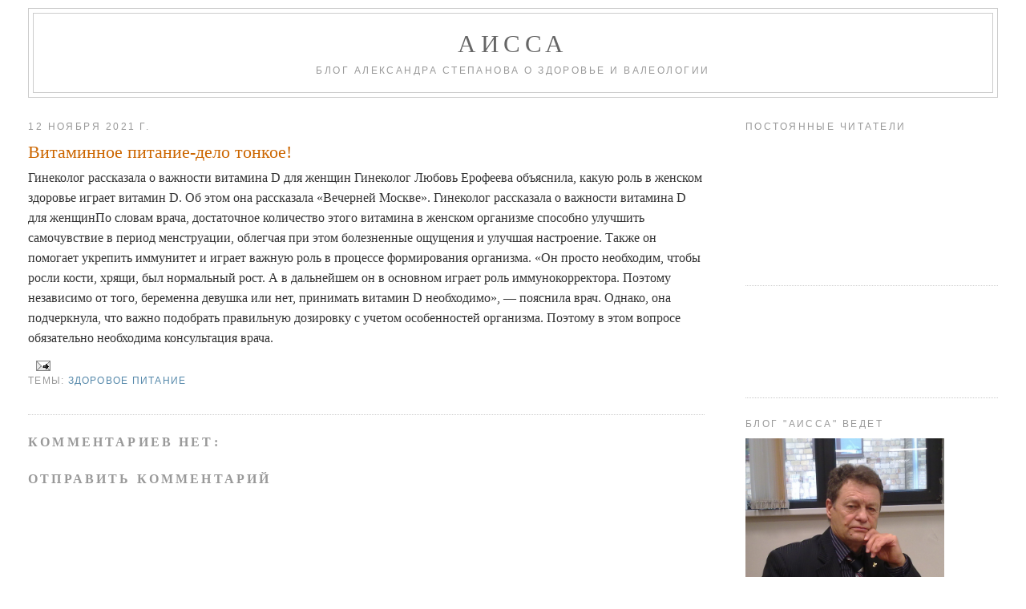

--- FILE ---
content_type: text/html; charset=UTF-8
request_url: https://www.aissa.ru/2021/11/blog-post_83.html
body_size: 12327
content:
<!DOCTYPE html>
<html dir='ltr' xmlns='http://www.w3.org/1999/xhtml' xmlns:b='http://www.google.com/2005/gml/b' xmlns:data='http://www.google.com/2005/gml/data' xmlns:expr='http://www.google.com/2005/gml/expr'>
<head>
<link href='https://www.blogger.com/static/v1/widgets/2944754296-widget_css_bundle.css' rel='stylesheet' type='text/css'/>
<meta content='6845d898d2077131' name='yandex-verification'/>
<meta content='r5-hNIDkhxICbhGxTsMtv42NsJVrYfmQhstQSQviT4Q' name='google-site-verification'/>
<meta content='text/html; charset=UTF-8' http-equiv='Content-Type'/>
<meta content='blogger' name='generator'/>
<link href="https://www.aissa.ru/favicon.ico" rel='icon' type='image/x-icon' />
<link href="https://www.aissa.ru/2021/11/blog-post_83.html" rel='canonical' />
<link rel="alternate" type="application/atom+xml" title="АИССА - Atom" href="https://www.aissa.ru/feeds/posts/default" />
<link rel="alternate" type="application/rss+xml" title="АИССА - RSS" href="https://www.aissa.ru/feeds/posts/default?alt=rss" />
<link rel="service.post" type="application/atom+xml" title="АИССА - Atom" href="https://www.blogger.com/feeds/5591487286447414842/posts/default" />

<link rel="alternate" type="application/atom+xml" title="АИССА - Atom" href="https://www.aissa.ru/feeds/1470517896758493743/comments/default" />
<!--Can't find substitution for tag [blog.ieCssRetrofitLinks]-->
<meta content='http://www.aissa.ru/2021/11/blog-post_83.html' property='og:url'/>
<meta content='Витаминное питание-дело тонкое!' property='og:title'/>
<meta content='Гинеколог рассказала о важности витамина D для женщин Гинеколог Любовь Ерофеева объяснила, какую роль в женском здоровье играет витамин D. О...' property='og:description'/>
<title>АИССА: Витаминное питание-дело тонкое!</title>
<style id='page-skin-1' type='text/css'><!--
/*
-----------------------------------------------
Blogger Template Style
Name:     Minima Stretch
Designer: Douglas Bowman / Darren Delaye
URL:      www.stopdesign.com
Date:     26 Feb 2004
----------------------------------------------- */
/* Variable definitions
====================
<Variable name="bgcolor" description="Page Background Color"
type="color" default="#fff">
<Variable name="textcolor" description="Text Color"
type="color" default="#333">
<Variable name="linkcolor" description="Link Color"
type="color" default="#58a">
<Variable name="pagetitlecolor" description="Blog Title Color"
type="color" default="#666">
<Variable name="descriptioncolor" description="Blog Description Color"
type="color" default="#999">
<Variable name="titlecolor" description="Post Title Color"
type="color" default="#c60">
<Variable name="bordercolor" description="Border Color"
type="color" default="#ccc">
<Variable name="sidebarcolor" description="Sidebar Title Color"
type="color" default="#999">
<Variable name="sidebartextcolor" description="Sidebar Text Color"
type="color" default="#666">
<Variable name="visitedlinkcolor" description="Visited Link Color"
type="color" default="#999">
<Variable name="bodyfont" description="Text Font"
type="font" default="normal normal 100% Georgia, Serif">
<Variable name="headerfont" description="Sidebar Title Font"
type="font"
default="normal normal 78% 'Trebuchet MS',Trebuchet,Arial,Verdana,Sans-serif">
<Variable name="pagetitlefont" description="Blog Title Font"
type="font"
default="normal normal 200% Georgia, Serif">
<Variable name="descriptionfont" description="Blog Description Font"
type="font"
default="normal normal 78% 'Trebuchet MS', Trebuchet, Arial, Verdana, Sans-serif">
<Variable name="postfooterfont" description="Post Footer Font"
type="font"
default="normal normal 78% 'Trebuchet MS', Trebuchet, Arial, Verdana, Sans-serif">
<Variable name="startSide" description="Start side in blog language"
type="automatic" default="left">
<Variable name="endSide" description="End side in blog language"
type="automatic" default="right">
*/
/* Use this with templates/template-twocol.html */
#navbar {
display: none;
}
.feed-links {
display: none;
}
body {
background:#ffffff;
margin:0;
color:#333333;
font:x-small Georgia Serif;
font-size/* */:/**/small;
font-size: /**/small;
text-align: center;
}
a:link {
color:#5588aa;
text-decoration:none;
}
a:visited {
color:#999999;
text-decoration:none;
}
a:hover {
color:#cc6600;
text-decoration:underline;
}
a img {
border-width:0;
}
/* Header
-----------------------------------------------
*/
#header-wrapper {
margin:0 2% 10px;
border:1px solid #cccccc;
}
#header {
margin: 5px;
border: 1px solid #cccccc;
text-align: center;
color:#666666;
}
#header-inner {
background-position: center;
margin-left: auto;
margin-right: auto;
}
#header h1 {
margin:5px 5px 0;
padding:15px 20px .25em;
line-height:1.2em;
text-transform:uppercase;
letter-spacing:.2em;
font: normal normal 200% Georgia, Serif;
}
#header a {
color:#666666;
text-decoration:none;
}
#header a:hover {
color:#666666;
}
#header .description {
margin:0 5px 5px;
padding:0 20px 15px;
text-transform:uppercase;
letter-spacing:.2em;
line-height: 1.4em;
font: normal normal 78% 'Trebuchet MS', Trebuchet, Arial, Verdana, Sans-serif;
color: #999999;
}
#header img {
margin-left: auto;
margin-right: auto;
}
/* Outer-Wrapper
----------------------------------------------- */
#outer-wrapper {
margin:0;
padding:10px;
text-align:left;
font: normal normal 121% Georgia, Times, serif;
}
#main-wrapper {
margin-left: 2%;
width: 67%;
float: left;
display: inline;       /* fix for doubling margin in IE */
word-wrap: break-word; /* fix for long text breaking sidebar float in IE */
overflow: hidden;      /* fix for long non-text content breaking IE sidebar float */
}
#sidebar-wrapper {
margin-right: 2%;
width: 25%;
float: right;
display: inline;       /* fix for doubling margin in IE */
word-wrap: break-word; /* fix for long text breaking sidebar float in IE */
overflow: hidden;      /* fix for long non-text content breaking IE sidebar float */
}
/* Headings
----------------------------------------------- */
h2 {
margin:1.5em 0 .75em;
font:normal normal 78% 'Trebuchet MS',Trebuchet,Arial,Verdana,Sans-serif;
line-height: 1.4em;
text-transform:uppercase;
letter-spacing:.2em;
color:#999999;
}
/* Posts
-----------------------------------------------
*/
h2.date-header {
margin:1.5em 0 .5em;
}
.post {
margin:.5em 0 1.5em;
border-bottom:1px dotted #cccccc;
padding-bottom:1.5em;
}
.post h3 {
margin:.25em 0 0;
padding:0 0 4px;
font-size:140%;
font-weight:normal;
line-height:1.4em;
color:#cc6600;
}
.post h3 a, .post h3 a:visited, .post h3 strong {
display:block;
text-decoration:none;
color:#cc6600;
font-weight:normal;
}
.post h3 strong, .post h3 a:hover {
color:#333333;
}
.post-body {
margin:0 0 .75em;
line-height:1.6em;
}
.post-body blockquote {
line-height:1.3em;
}
.post-footer {
margin: .75em 0;
color:#999999;
text-transform:uppercase;
letter-spacing:.1em;
font: normal normal 78% 'Trebuchet MS', Trebuchet, Arial, Verdana, Sans-serif;
line-height: 1.4em;
}
.comment-link {
margin-left:.6em;
}
.post img {
padding:4px;
border:1px solid #cccccc;
}
.post blockquote {
margin:1em 20px;
}
.post blockquote p {
margin:.75em 0;
}
/* Comments
----------------------------------------------- */
#comments h4 {
margin:1em 0;
font-weight: bold;
line-height: 1.4em;
text-transform:uppercase;
letter-spacing:.2em;
color: #999999;
}
#comments-block {
margin:1em 0 1.5em;
line-height:1.6em;
}
#comments-block .comment-author {
margin:.5em 0;
}
#comments-block .comment-body {
margin:.25em 0 0;
}
#comments-block .comment-footer {
margin:-.25em 0 2em;
line-height: 1.4em;
text-transform:uppercase;
letter-spacing:.1em;
}
#comments-block .comment-body p {
margin:0 0 .75em;
}
.deleted-comment {
font-style:italic;
color:gray;
}
.feed-links {
clear: both;
line-height: 2.5em;
}
#blog-pager-newer-link {
float: left;
}
#blog-pager-older-link {
float: right;
}
#blog-pager {
text-align: center;
}
/* Sidebar Content
----------------------------------------------- */
.sidebar {
color: #666666;
line-height: 1.5em;
}
.sidebar ul {
list-style:none;
margin:0 0 0;
padding:0 0 0;
}
.sidebar li {
margin:0;
padding-top:0;
padding-right:0;
padding-bottom:.25em;
padding-left:15px;
text-indent:-15px;
line-height:1.5em;
}
.sidebar .widget, .main .widget {
border-bottom:1px dotted #cccccc;
margin:0 0 1.5em;
padding:0 0 1.5em;
}
.main .Blog {
border-bottom-width: 0;
}
/* Profile
----------------------------------------------- */
.profile-img {
float: left;
margin-top: 0;
margin-right: 5px;
margin-bottom: 5px;
margin-left: 0;
padding: 4px;
border: 1px solid #cccccc;
}
.profile-data {
margin:0;
text-transform:uppercase;
letter-spacing:.1em;
font: normal normal 78% 'Trebuchet MS', Trebuchet, Arial, Verdana, Sans-serif;
color: #999999;
font-weight: bold;
line-height: 1.6em;
}
.profile-datablock {
margin:.5em 0 .5em;
}
.profile-textblock {
margin: 0.5em 0;
line-height: 1.6em;
}
.profile-link {
font: normal normal 78% 'Trebuchet MS', Trebuchet, Arial, Verdana, Sans-serif;
text-transform: uppercase;
letter-spacing: .1em;
}
/* Footer
----------------------------------------------- */
#footer {
width:660px;
clear:both;
margin:0 auto;
padding-top:15px;
line-height: 1.6em;
text-transform:uppercase;
letter-spacing:.1em;
text-align: center;
}
#footer a {
font-size: 11px;
text-transform: none;
font-family: arial;
}
--></style>
<link href='https://www.blogger.com/dyn-css/authorization.css?targetBlogID=5591487286447414842&amp;zx=f7d86488-4b4a-49ba-bb12-41b50c639c78' media='none' onload='if(media!=&#39;all&#39;)media=&#39;all&#39;' rel='stylesheet'/><noscript><link href='https://www.blogger.com/dyn-css/authorization.css?targetBlogID=5591487286447414842&amp;zx=f7d86488-4b4a-49ba-bb12-41b50c639c78' rel='stylesheet'/></noscript>
<meta name='google-adsense-platform-account' content='ca-host-pub-1556223355139109'/>
<meta name='google-adsense-platform-domain' content='blogspot.com'/>

</head>
<body>
<div class='navbar section' id='navbar'><div class='widget Navbar' data-version='1' id='Navbar1'><script type="text/javascript">
    function setAttributeOnload(object, attribute, val) {
      if(window.addEventListener) {
        window.addEventListener('load',
          function(){ object[attribute] = val; }, false);
      } else {
        window.attachEvent('onload', function(){ object[attribute] = val; });
      }
    }
  </script>
<div id="navbar-iframe-container"></div>
<script type="text/javascript" src="https://apis.google.com/js/platform.js"></script>
<script type="text/javascript">
      gapi.load("gapi.iframes:gapi.iframes.style.bubble", function() {
        if (gapi.iframes && gapi.iframes.getContext) {
          gapi.iframes.getContext().openChild({
              url: 'https://www.blogger.com/navbar/5591487286447414842?po\x3d1470517896758493743\x26origin\x3dhttp://www.aissa.ru',
              where: document.getElementById("navbar-iframe-container"),
              id: "navbar-iframe"
          });
        }
      });
    </script><script type="text/javascript">
(function() {
var script = document.createElement('script');
script.type = 'text/javascript';
script.src = '//pagead2.googlesyndication.com/pagead/js/google_top_exp.js';
var head = document.getElementsByTagName('head')[0];
if (head) {
head.appendChild(script);
}})();
</script>
</div></div>
<div id='outer-wrapper'><div id='wrap2'>
<!-- skip links for text browsers -->
<span id='skiplinks' style='display:none;'>
<a href='#main'>skip to main </a> |
      <a href='#sidebar'>skip to sidebar</a>
</span>
<div id='header-wrapper'>
<div class='header section' id='header'><div class='widget Header' data-version='1' id='Header1'>
<div id='header-inner'>
<div class='titlewrapper'>
<h1 class='title'>
<a href="https://www.aissa.ru/">
АИССА
</a>
</h1>
</div>
<div class='descriptionwrapper'>
<p class='description'><span>Блог Александра Степанова о здоровье и валеологии</span></p>
</div>
</div>
</div></div>
</div>
<div id='content-wrapper'>
<div id='crosscol-wrapper' style='text-align:center'>
<div class='crosscol no-items section' id='crosscol'></div>
</div>
<div id='main-wrapper'>
<div class='main section' id='main'><div class='widget Blog' data-version='1' id='Blog1'>
<div class='blog-posts hfeed'>

          <div class="date-outer">
        
<h2 class='date-header'><span>12 ноября 2021&#8239;г.</span></h2>

          <div class="date-posts">
        
<div class='post-outer'>
<div class='post hentry'>
<a name='1470517896758493743'></a>
<h3 class='post-title entry-title'>
<a href="https://www.aissa.ru/2021/11/blog-post_83.html">Витаминное питание-дело тонкое!</a>
</h3>
<div class='post-header-line-1'></div>
<div class='post-body entry-content'>
Гинеколог рассказала о важности витамина D для женщин
Гинеколог Любовь Ерофеева объяснила, какую роль в женском здоровье играет витамин D. Об этом она рассказала &#171;Вечерней Москве&#187;.

Гинеколог рассказала о важности витамина D для женщинПо словам врача, достаточное количество этого витамина в женском организме способно улучшить самочувствие в период менструации, облегчая при этом болезненные ощущения и улучшая настроение. Также он помогает укрепить иммунитет и играет важную роль в процессе формирования организма.

&#171;Он просто необходим, чтобы росли кости, хрящи, был нормальный рост. А в дальнейшем он в основном играет роль иммунокорректора. Поэтому независимо от того, беременна девушка или нет, принимать витамин D необходимо&#187;, &#8212; пояснила врач.

Однако, она подчеркнула, что важно подобрать правильную дозировку с учетом особенностей организма. Поэтому в этом вопросе обязательно необходима консультация врача.
<div style='clear: both;'></div>
</div>
<div class='post-footer'>
<div class='post-footer-line post-footer-line-1'><span class='post-comment-link'>
</span>
<span class='post-icons'>
<span class='item-action'>
<a href='https://www.blogger.com/email-post/5591487286447414842/1470517896758493743' title='Отправить сообщение по электронной почте'>
<img alt='' class='icon-action' height='13' src="https://www.blogger.com/img/icon18_email.gif" width='18' />
</a>
</span>
<span class='item-control blog-admin pid-1708351456'>
<a href='https://www.blogger.com/post-edit.g?blogID=5591487286447414842&postID=1470517896758493743&from=pencil' title='Изменить сообщение'>
<img alt='' class='icon-action' height='18' src='https://resources.blogblog.com/img/icon18_edit_allbkg.gif' width='18'/>
</a>
</span>
</span>
</div>
<div class='post-footer-line post-footer-line-2'><span class='post-labels'>
Темы:
<a href="https://www.aissa.ru/search/label/%D0%97%D0%B4%D0%BE%D1%80%D0%BE%D0%B2%D0%BE%D0%B5%20%D0%BF%D0%B8%D1%82%D0%B0%D0%BD%D0%B8%D0%B5" rel='tag'>Здоровое питание</a>
</span>
</div>
<div class='post-footer-line post-footer-line-3'></div>
</div>
</div>
<div class='comments' id='comments'>
<a name='comments'></a>
<h4>Комментариев нет:</h4>
<div id='Blog1_comments-block-wrapper'>
<dl class='avatar-comment-indent' id='comments-block'>
</dl>
</div>
<p class='comment-footer'>
<div class='comment-form'>
<a name='comment-form'></a>
<h4 id='comment-post-message'>Отправить комментарий</h4>
<p>
</p>
<a href='https://www.blogger.com/comment/frame/5591487286447414842?po=1470517896758493743&hl=ru&saa=85391&origin=http://www.aissa.ru' id='comment-editor-src'></a>
<iframe allowtransparency='true' class='blogger-iframe-colorize blogger-comment-from-post' frameborder='0' height='410px' id='comment-editor' name='comment-editor' src='' width='100%'></iframe>
<script src='https://www.blogger.com/static/v1/jsbin/2830521187-comment_from_post_iframe.js' type='text/javascript'></script>
<script type='text/javascript'>
      BLOG_CMT_createIframe('https://www.blogger.com/rpc_relay.html');
    </script>
</div>
</p>
</div>
</div>

        </div></div>
      
</div>
<div class='blog-pager' id='blog-pager'>
<span id='blog-pager-newer-link'>
<a class='blog-pager-newer-link' href="https://www.aissa.ru/2021/11/blog-post_75.html" id='Blog1_blog-pager-newer-link' title='Следующее'>Следующее</a>
</span>
<span id='blog-pager-older-link'>
<a class='blog-pager-older-link' href="https://www.aissa.ru/2021/11/7.html" id='Blog1_blog-pager-older-link' title='Предыдущее'>Предыдущее</a>
</span>
<a class='home-link' href="https://www.aissa.ru/">Главная страница</a>
</div>
<div class='clear'></div>
<div class='post-feeds'>
<div class='feed-links'>
Подписаться на:
<a class='feed-link' href="https://www.aissa.ru/feeds/1470517896758493743/comments/default" target='_blank' type='application/atom+xml'>Комментарии к сообщению (Atom)</a>
</div>
</div>
</div></div>
</div>
<div id='sidebar-wrapper'>
<div class='sidebar section' id='sidebar'><div class='widget Followers' data-version='1' id='Followers1'>
<h2 class='title'>Постоянные читатели</h2>
<div class='widget-content'>
<div id='Followers1-wrapper'>
<div style='margin-right:2px;'>
<div><script type="text/javascript" src="https://apis.google.com/js/platform.js"></script>
<div id="followers-iframe-container"></div>
<script type="text/javascript">
    window.followersIframe = null;
    function followersIframeOpen(url) {
      gapi.load("gapi.iframes", function() {
        if (gapi.iframes && gapi.iframes.getContext) {
          window.followersIframe = gapi.iframes.getContext().openChild({
            url: url,
            where: document.getElementById("followers-iframe-container"),
            messageHandlersFilter: gapi.iframes.CROSS_ORIGIN_IFRAMES_FILTER,
            messageHandlers: {
              '_ready': function(obj) {
                window.followersIframe.getIframeEl().height = obj.height;
              },
              'reset': function() {
                window.followersIframe.close();
                followersIframeOpen("https://www.blogger.com/followers/frame/5591487286447414842?colors\x3dCgt0cmFuc3BhcmVudBILdHJhbnNwYXJlbnQaByM2NjY2NjYiByM1NTg4YWEqByNmZmZmZmYyByNjYzY2MDA6ByM2NjY2NjZCByM1NTg4YWFKByM5OTk5OTlSByM1NTg4YWFaC3RyYW5zcGFyZW50\x26pageSize\x3d21\x26hl\x3dru\x26origin\x3dhttp://www.aissa.ru");
              },
              'open': function(url) {
                window.followersIframe.close();
                followersIframeOpen(url);
              }
            }
          });
        }
      });
    }
    followersIframeOpen("https://www.blogger.com/followers/frame/5591487286447414842?colors\x3dCgt0cmFuc3BhcmVudBILdHJhbnNwYXJlbnQaByM2NjY2NjYiByM1NTg4YWEqByNmZmZmZmYyByNjYzY2MDA6ByM2NjY2NjZCByM1NTg4YWFKByM5OTk5OTlSByM1NTg4YWFaC3RyYW5zcGFyZW50\x26pageSize\x3d21\x26hl\x3dru\x26origin\x3dhttp://www.aissa.ru");
  </script></div>
</div>
</div>
<div class='clear'></div>
</div>
</div><div class='widget HTML' data-version='1' id='HTML2'>
<div class='widget-content'>
<span class="st_fblike_hcount" displaytext="Facebook Like"></span><br/>
<span class="st_odnoklassniki_hcount" displaytext="Odnoklassniki"></span><br/>
<span class="st_vkontakte_hcount" displaytext="Vkontakte"></span><br/>
<span class="st_livejournal_hcount" displaytext="LiveJournal"></span><br/>


<script type="text/javascript" src="https://w.sharethis.com/button/buttons.js"></script>
<script type="text/javascript">stLight.options({publisher: "88ec1cfc-eb15-46e5-ae80-479238f71642"}); </script>
</div>
<div class='clear'></div>
</div><div class='widget Image' data-version='1' id='Image1'>
<h2>Блог "АИССА" ведет</h2>
<div class='widget-content'>
<a href="https://www.aissa.ru">
<img alt='Блог "АИССА" ведет' height='248' id='Image1_img' src='https://blogger.googleusercontent.com/img/b/R29vZ2xl/AVvXsEhPZIyR_Oh00S3Z3fy56e_fSCAXh66uX4l8PUjtw-IK7He3uU8vWA9N-5VH4BQ_aqZLsg0onFARO_CYCDXaWco4boVXFHUKMv-PCIDfVPTyMaHHWLYk6Xm23GyM3GBcUaDtQ2dToOS0h6I/s1600-r/23102015448+copy.jpg' width='248'/>
</a>
<br/>
<span class='caption'><a href="https://www.aissa.ru/2009/11/blog-post_29.html">Александр Степанов</a></span>
</div>
<div class='clear'></div>
</div><div class='widget BlogSearch' data-version='1' id='BlogSearch1'>
<h2 class='title'>Поиск по блогу</h2>
<div class='widget-content'>
<div id='BlogSearch1_form'>
<form action="https://www.aissa.ru/search" class='gsc-search-box' target='_top'>
<table cellpadding='0' cellspacing='0' class='gsc-search-box'>
<tbody>
<tr>
<td class='gsc-input'>
<input autocomplete='off' class='gsc-input' name='q' size='10' title='search' type='text' value=''/>
</td>
<td class='gsc-search-button'>
<input class='gsc-search-button' title='search' type='submit' value='Поиск'/>
</td>
</tr>
</tbody>
</table>
</form>
</div>
</div>
<div class='clear'></div>
</div><div class='widget Label' data-version='1' id='Label1'>
<h2>Темы</h2>
<div class='widget-content list-label-widget-content'>
<ul>
<li>
<a dir='ltr' href="https://www.aissa.ru/search/label/.">.</a>
<span dir='ltr'>(1)</span>
</li>
<li>
<a dir='ltr' href="https://www.aissa.ru/search/label/5%20%D1%80%D0%B8%D1%82%D1%83%D0%B0%D0%BB%D0%BE%D0%B2">5 ритуалов</a>
<span dir='ltr'>(13)</span>
</li>
<li>
<a dir='ltr' href="https://www.aissa.ru/search/label/%D0%90%D0%B1%D1%81%D1%83%D1%80%D0%B4%D0%BD%D1%8B%D0%B5%20%D0%B8%20%D0%BB%D0%BE%D0%B6%D0%BD%D1%8B%D0%B5%20%D0%B2%D1%8B%D0%B2%D0%BE%D0%B4%D1%8B">Абсурдные и ложные выводы</a>
<span dir='ltr'>(110)</span>
</li>
<li>
<a dir='ltr' href="https://www.aissa.ru/search/label/%D0%90%D0%B2%D1%82%D0%BE%D1%80%D1%81%D0%BA%D0%B8%D0%B5%20%D0%B7%D0%B0%D0%BC%D0%B5%D1%82%D0%BA%D0%B8%20%D0%90.%D0%A1%D1%82%D0%B5%D0%BF%D0%B0%D0%BD%D0%BE%D0%B2%D0%B0">Авторские заметки А.Степанова</a>
<span dir='ltr'>(309)</span>
</li>
<li>
<a dir='ltr' href="https://www.aissa.ru/search/label/%D0%90%D0%B4%D0%B5%D0%BA%D0%B2%D0%B0%D1%82%D1%8B">Адекваты</a>
<span dir='ltr'>(72)</span>
</li>
<li>
<a dir='ltr' href="https://www.aissa.ru/search/label/%D0%90%D0%BB%D1%8C%D1%82%D0%B5%D1%80%D0%BD%D0%B0%D1%82%D0%B8%D0%B2%D0%BD%D0%B0%D1%8F%20%D0%BC%D0%B5%D0%B4%D0%B8%D1%86%D0%B8%D0%BD%D0%B0">Альтернативная медицина</a>
<span dir='ltr'>(490)</span>
</li>
<li>
<a dir='ltr' href="https://www.aissa.ru/search/label/%D0%90%D1%80%D1%85%D0%B8%D0%B2%D0%BD%D0%BE-%D0%B0%D0%B2%D1%82%D0%BE%D1%80%D1%81%D0%BA%D0%BE%D0%B5">Архивно-авторское</a>
<span dir='ltr'>(37)</span>
</li>
<li>
<a dir='ltr' href="https://www.aissa.ru/search/label/%D0%91%D0%B5%D1%81%D1%81%D0%B8%D0%BB%D0%B8%D0%B5%20%D0%90%D0%98%D0%A1%D0%A1%D1%8B">Бессилие АИССы</a>
<span dir='ltr'>(28)</span>
</li>
<li>
<a dir='ltr' href="https://www.aissa.ru/search/label/%D0%91%D0%BE%D1%80%D1%8C%D0%B1%D0%B0%20%D0%B7%D0%B0%20%D0%96%D0%B8%D0%B7%D0%BD%D1%8C">Борьба за Жизнь</a>
<span dir='ltr'>(147)</span>
</li>
<li>
<a dir='ltr' href="https://www.aissa.ru/search/label/%D0%91%D0%BE%D1%80%D1%8C%D0%B1%D0%B0%20%D1%81%20%D0%B1%D0%BE%D0%BB%D0%B5%D0%B7%D0%BD%D1%8F%D0%BC%D0%B8">Борьба с болезнями</a>
<span dir='ltr'>(1151)</span>
</li>
<li>
<a dir='ltr' href="https://www.aissa.ru/search/label/%D0%91%D1%83%D0%B4%D1%8C%D1%82%D0%B5%20%D0%BE%D1%81%D1%82%D0%BE%D1%80%D0%BE%D0%B6%D0%BD%D1%8B">Будьте осторожны</a>
<span dir='ltr'>(149)</span>
</li>
<li>
<a dir='ltr' href="https://www.aissa.ru/search/label/%D0%92%D0%B0%D0%B6%D0%BD%D0%B0%D1%8F%20%D1%81%D1%84%D0%B5%D1%80%D0%B0%20%D0%BC%D0%BE%D0%B5%D0%B9%20%D0%96%D0%B8%D0%B7%D0%BD%D0%B8">Важная сфера моей Жизни</a>
<span dir='ltr'>(7)</span>
</li>
<li>
<a dir='ltr' href="https://www.aissa.ru/search/label/%D0%92%D0%BE%D0%B7%D0%BC%D0%BE%D0%B6%D0%BD%D0%BE%D1%81%D1%82%D0%B8%20%D0%90%D0%98%D0%A1%D0%A1%D1%8B">Возможности АИССы</a>
<span dir='ltr'>(173)</span>
</li>
<li>
<a dir='ltr' href="https://www.aissa.ru/search/label/%D0%92%D1%80%D0%B5%D0%B4%D0%B8%D1%82%D0%B5%D0%BB%D0%B8%20%D0%97%D0%B4%D0%BE%D1%80%D0%BE%D0%B2%D1%8C%D1%8F">Вредители Здоровья</a>
<span dir='ltr'>(2469)</span>
</li>
<li>
<a dir='ltr' href="https://www.aissa.ru/search/label/%D0%92%D1%8B%D1%81%D0%BE%D0%BA%D0%B8%D0%B5%20%D1%82%D0%B5%D1%85%D0%BD%D0%BE%D0%BB%D0%BE%D0%B3%D0%B8%D0%B8%20%D0%BC%D0%B5%D0%B4%D0%B8%D1%86%D0%B8%D0%BD%D1%8B">Высокие технологии медицины</a>
<span dir='ltr'>(20)</span>
</li>
<li>
<a dir='ltr' href="https://www.aissa.ru/search/label/%D0%93%D0%B5%D0%BD%D1%8B">Гены</a>
<span dir='ltr'>(157)</span>
</li>
<li>
<a dir='ltr' href="https://www.aissa.ru/search/label/%D0%93%D0%B5%D0%BE%D0%BA%D0%BE%D1%81%D0%BC%D0%B8%D1%87%D0%B5%D1%81%D0%BA%D0%B8%D0%B5%20%D0%BD%D0%BE%D0%B2%D0%BE%D1%81%D1%82%D0%B8">Геокосмические новости</a>
<span dir='ltr'>(155)</span>
</li>
<li>
<a dir='ltr' href="https://www.aissa.ru/search/label/%D0%93%D0%B8%D0%BF%D0%BE%D0%B4%D0%B8%D0%BD%D0%B0%D0%BC%D0%B8%D1%8F%20-%20%D0%B1%D0%B8%D1%87%20%D1%81%D0%BE%D0%B2%D1%80%D0%B5%D0%BC%D0%B5%D0%BD%D0%BD%D0%BE%D0%B3%D0%BE%20%D1%87%D0%B5%D0%BB%D0%BE%D0%B2%D0%B5%D0%BA%D0%B0">Гиподинамия - бич современного человека</a>
<span dir='ltr'>(77)</span>
</li>
<li>
<a dir='ltr' href="https://www.aissa.ru/search/label/%D0%94%D0%B5%D1%82%D1%81%D0%BA%D0%BE%D0%B5%20%D0%97%D0%B4%D0%BE%D1%80%D0%BE%D0%B2%D1%8C%D0%B5">Детское Здоровье</a>
<span dir='ltr'>(464)</span>
</li>
<li>
<a dir='ltr' href="https://www.aissa.ru/search/label/%D0%94%D0%B8%D0%B0%D0%B3%D0%BD%D0%BE%D1%81%D1%82%D0%B8%D0%BA%D0%B0">Диагностика</a>
<span dir='ltr'>(19)</span>
</li>
<li>
<a dir='ltr' href="https://www.aissa.ru/search/label/%D0%94%D0%BE%D0%BA%D0%B0%D0%B7%D0%B0%D1%82%D0%B5%D0%BB%D1%8C%D0%BD%D0%B0%D1%8F%20%D0%B2%D0%B0%D0%BB%D0%B5%D0%BE%D0%BB%D0%BE%D0%B3%D0%B8%D1%8F">Доказательная валеология</a>
<span dir='ltr'>(18)</span>
</li>
<li>
<a dir='ltr' href="https://www.aissa.ru/search/label/%D0%94%D0%BE%D0%BB%D0%B3%D0%BE%D0%B6%D0%B8%D1%82%D0%B5%D0%BB%D0%B8">Долгожители</a>
<span dir='ltr'>(344)</span>
</li>
<li>
<a dir='ltr' href="https://www.aissa.ru/search/label/%D0%94%D0%BE%D1%81%D1%82%D0%BE%D0%B9%D0%BD%D0%B0%D1%8F%20%D0%A1%D0%BC%D0%B5%D1%80%D1%82%D1%8C">Достойная Смерть</a>
<span dir='ltr'>(14)</span>
</li>
<li>
<a dir='ltr' href="https://www.aissa.ru/search/label/%D0%96%D0%B5%D0%BD%D1%81%D0%BA%D0%B8%D0%B5%20%D0%BF%D1%80%D0%BE%D0%B1%D0%BB%D0%B5%D0%BC%D1%8B%20%D0%97%D0%B4%D0%BE%D1%80%D0%BE%D0%B2%D1%8C%D1%8F">Женские проблемы Здоровья</a>
<span dir='ltr'>(245)</span>
</li>
<li>
<a dir='ltr' href="https://www.aissa.ru/search/label/%D0%97%D0%B4%D0%BE%D1%80%D0%BE%D0%B2%D0%BE%D0%B5%20%D0%BF%D0%B8%D1%82%D0%B0%D0%BD%D0%B8%D0%B5">Здоровое питание</a>
<span dir='ltr'>(685)</span>
</li>
<li>
<a dir='ltr' href="https://www.aissa.ru/search/label/%D0%97%D0%B4%D0%BE%D1%80%D0%BE%D0%B2%D1%8C%D0%B5%20%D1%88%D0%BA%D0%BE%D0%BB%D1%8C%D0%BD%D0%B8%D0%BA%D0%BE%D0%B2">Здоровье школьников</a>
<span dir='ltr'>(20)</span>
</li>
<li>
<a dir='ltr' href="https://www.aissa.ru/search/label/%D0%97%D0%BD%D0%B0%D0%BD%D0%B8%D1%8F%20%D0%B8%20%D0%97%D0%B4%D0%BE%D1%80%D0%BE%D0%B2%D1%8C%D0%B5">Знания и Здоровье</a>
<span dir='ltr'>(276)</span>
</li>
<li>
<a dir='ltr' href="https://www.aissa.ru/search/label/%D0%98%D0%B7%D0%BC%D0%B5%D1%80%D0%B5%D0%BD%D0%B8%D0%B5%20%D0%90%D0%94%20%D0%BA%D1%80%D0%BE%D0%B2%D0%B8">Измерение АД крови</a>
<span dir='ltr'>(11)</span>
</li>
<li>
<a dir='ltr' href="https://www.aissa.ru/search/label/%D0%9A%D0%B0%D0%BA%20%D0%B1%D1%8B%D1%82%D1%8C%20%D0%B7%D0%B4%D0%BE%D1%80%D0%BE%D0%B2%D1%8B%D0%BC%3F">Как быть здоровым?</a>
<span dir='ltr'>(675)</span>
</li>
<li>
<a dir='ltr' href="https://www.aissa.ru/search/label/%D0%9A%D0%B0%D0%BA%20%D0%B6%D0%B8%D1%82%D1%8C%20%D0%B7%D0%B4%D0%BE%D1%80%D0%BE%D0%B2%D1%8B%D0%BC%3F">Как жить здоровым?</a>
<span dir='ltr'>(488)</span>
</li>
<li>
<a dir='ltr' href="https://www.aissa.ru/search/label/%D0%9A%D0%BE%D0%BD%D1%82%D1%80%D0%BE%D0%BB%D1%8C%20%D0%BF%D0%BE%D0%BA%D0%B0%D0%B7%D0%B0%D1%82%D0%B5%D0%BB%D0%B5%D0%B9%20%D0%90%D0%98%D0%A1%D0%A1%D1%8B">Контроль показателей АИССы</a>
<span dir='ltr'>(6)</span>
</li>
<li>
<a dir='ltr' href="https://www.aissa.ru/search/label/%D0%9A%D0%BE%D1%81%D0%BC%D0%B8%D1%87%D0%B5%D1%81%D0%BA%D0%B8%D0%B5%20%D0%BD%D0%BE%D0%B2%D0%BE%D1%81%D1%82%D0%B8">Космические новости</a>
<span dir='ltr'>(91)</span>
</li>
<li>
<a dir='ltr' href="https://www.aissa.ru/search/label/%D0%9A%D0%BE%D1%81%D0%BC%D0%BE%D1%81%20%D0%B8%20%D0%97%D0%B4%D0%BE%D1%80%D0%BE%D0%B2%D1%8C%D0%B5">Космос и Здоровье</a>
<span dir='ltr'>(12)</span>
</li>
<li>
<a dir='ltr' href="https://www.aissa.ru/search/label/%D0%9A%D1%83%D0%BB%D1%8C%D1%82%D1%83%D1%80%D0%B0%20%D1%82%D0%B5%D0%BB%D0%B0">Культура тела</a>
<span dir='ltr'>(7)</span>
</li>
<li>
<a dir='ltr' href="https://www.aissa.ru/search/label/%D0%9B%D0%B5%D0%BA%D0%B0%D1%80%D1%81%D1%82%D0%B2%D0%B0">Лекарства</a>
<span dir='ltr'>(343)</span>
</li>
<li>
<a dir='ltr' href="https://www.aissa.ru/search/label/%D0%9B%D0%B8%D1%87%D0%BD%D0%BE%D1%81%D1%82%D1%8C%20%D0%B8%20%D0%97%D0%B4%D0%BE%D1%80%D0%BE%D0%B2%D1%8C%D0%B5">Личность и Здоровье</a>
<span dir='ltr'>(125)</span>
</li>
<li>
<a dir='ltr' href="https://www.aissa.ru/search/label/%D0%9B%D0%B8%D1%87%D0%BD%D0%BE%D1%81%D1%82%D1%8C%20%D0%B8%20%D0%A1%D0%BE%D1%86%D0%B8%D1%83%D0%BC">Личность и Социум</a>
<span dir='ltr'>(76)</span>
</li>
<li>
<a dir='ltr' href="https://www.aissa.ru/search/label/%D0%9B%D0%B8%D1%87%D0%BD%D1%8B%D0%B9%20%D0%BE%D0%BF%D1%8B%D1%82%20%D0%BE%D0%B7%D0%B4%D0%BE%D1%80%D0%BE%D0%B2%D0%BB%D0%B5%D0%BD%D0%B8%D1%8F">Личный опыт оздоровления</a>
<span dir='ltr'>(239)</span>
</li>
<li>
<a dir='ltr' href="https://www.aissa.ru/search/label/%D0%9C%D0%B5%D1%82%D0%B5%D0%BE%D0%BD%D0%B5%D0%B3%D0%B0%D1%82%D0%B8%D0%B2">Метеонегатив</a>
<span dir='ltr'>(210)</span>
</li>
<li>
<a dir='ltr' href="https://www.aissa.ru/search/label/%D0%9C%D0%BE%D0%B9%20%D1%84%D0%B0%D0%BD%D1%82%D0%B0%D1%81%D1%82%D0%B8%D1%87%D0%B5%D1%81%D0%BA%D0%B8%D0%B9%20%D1%80%D0%BE%D0%BC%D0%B0%D0%BD">Мой фантастический роман</a>
<span dir='ltr'>(4)</span>
</li>
<li>
<a dir='ltr' href="https://www.aissa.ru/search/label/%D0%9C%D1%83%D0%B6%D1%81%D0%BA%D0%B8%D0%B5%20%D0%BF%D1%80%D0%BE%D0%B1%D0%BB%D0%B5%D0%BC%D1%8B">Мужские проблемы</a>
<span dir='ltr'>(162)</span>
</li>
<li>
<a dir='ltr' href="https://www.aissa.ru/search/label/%D0%9C%D1%83%D0%B6%D1%81%D0%BA%D0%BE%D0%B5%20%D0%97%D0%B4%D0%BE%D1%80%D0%BE%D0%B2%D1%8C%D0%B5">Мужское Здоровье</a>
<span dir='ltr'>(128)</span>
</li>
<li>
<a dir='ltr' href="https://www.aissa.ru/search/label/%D0%9D%D0%B5%20%D1%82%D0%BE%D0%BB%D1%8C%D0%BA%D0%BE%20%D0%B4%D0%BB%D1%8F%20%D0%B6%D0%B5%D0%BD%D1%89%D0%B8%D0%BD">Не только для женщин</a>
<span dir='ltr'>(102)</span>
</li>
<li>
<a dir='ltr' href="https://www.aissa.ru/search/label/%D0%9D%D0%B5%D0%B3%D0%B0%D1%82%D0%B8%D0%B2%20%D0%BC%D0%B5%D0%B4%D0%B8%D1%86%D0%B8%D0%BD%D1%8B">Негатив медицины</a>
<span dir='ltr'>(545)</span>
</li>
<li>
<a dir='ltr' href="https://www.aissa.ru/search/label/%D0%9D%D0%B5%D0%BA%D0%BE%D1%82%D0%BE%D1%80%D1%8B%D0%B5%20%D1%81%D1%82%D1%80%D0%B0%D0%BD%D0%BD%D0%BE%D1%81%D1%82%D0%B8">Некоторые странности</a>
<span dir='ltr'>(138)</span>
</li>
<li>
<a dir='ltr' href="https://www.aissa.ru/search/label/%D0%9D%D0%BE%D0%B2%D0%BE%D1%81%D1%82%D0%B8%20%D0%BD%D0%B0%D1%83%D0%BA%D0%B8">Новости науки</a>
<span dir='ltr'>(229)</span>
</li>
<li>
<a dir='ltr' href="https://www.aissa.ru/search/label/%D0%9E%D0%9D%20%D0%B8%20%D0%9E%D0%9D%D0%90">ОН и ОНА</a>
<span dir='ltr'>(104)</span>
</li>
<li>
<a dir='ltr' href="https://www.aissa.ru/search/label/%D0%9E%D0%B6%D0%B8%D1%80%D0%B5%D0%BD%D0%B8%D0%B5">Ожирение</a>
<span dir='ltr'>(125)</span>
</li>
<li>
<a dir='ltr' href="https://www.aissa.ru/search/label/%D0%9E%D0%BD%D0%BA%D0%BE">Онко</a>
<span dir='ltr'>(241)</span>
</li>
<li>
<a dir='ltr' href="https://www.aissa.ru/search/label/%D0%9E%D0%BF%D0%B0%D1%81%D0%BD%D1%8B%D0%B5%20%D0%B2%D0%B4%D0%BE%D1%85%D0%BD%D0%BE%D0%B2%D0%B5%D0%BD%D0%B8%D1%8F">Опасные вдохновения</a>
<span dir='ltr'>(155)</span>
</li>
<li>
<a dir='ltr' href="https://www.aissa.ru/search/label/%D0%9F%D0%B5%D0%BD%D1%81%D0%B8%D0%BE%D0%BD%D0%B5%D1%80%20%D0%B8%20%D0%97%D0%B4%D0%BE%D1%80%D0%BE%D0%B2%D1%8C%D0%B5">Пенсионер и Здоровье</a>
<span dir='ltr'>(46)</span>
</li>
<li>
<a dir='ltr' href="https://www.aissa.ru/search/label/%D0%9F%D0%B8%D1%82%D0%B0%D0%BD%D0%B8%D0%B5">Питание</a>
<span dir='ltr'>(1039)</span>
</li>
<li>
<a dir='ltr' href="https://www.aissa.ru/search/label/%D0%9F%D0%BE%D0%B7%D0%B8%D1%82%D0%B8%D0%B2%20%D0%BC%D0%B5%D0%B4%D0%B8%D1%86%D0%B8%D0%BD%D1%8B">Позитив медицины</a>
<span dir='ltr'>(187)</span>
</li>
<li>
<a dir='ltr' href="https://www.aissa.ru/search/label/%D0%9F%D0%BE%D1%85%D1%83%D0%B4%D0%B5%D0%BD%D0%B8%D0%B5">Похудение</a>
<span dir='ltr'>(253)</span>
</li>
<li>
<a dir='ltr' href="https://www.aissa.ru/search/label/%D0%9F%D1%80%D0%B5%D0%B2%D0%B5%D0%BD%D1%82%D0%B8%D0%B2%D0%BD%D0%BE%D0%B5%20%D1%81%D0%B0%D0%BC%D0%BE%D0%BE%D0%B7%D0%B4%D0%BE%D1%80%D0%BE%D0%B2%D0%BB%D0%B5%D0%BD%D0%B8%D0%B5">Превентивное самооздоровление</a>
<span dir='ltr'>(80)</span>
</li>
<li>
<a dir='ltr' href="https://www.aissa.ru/search/label/%D0%9F%D1%80%D0%B8%D1%88%D0%B5%D0%BB%D1%8C%D1%86%D1%8B%20%D0%B2%20%D0%A1%D0%BE%D0%BB%D0%BD%D0%B5%D1%87%D0%BD%D0%BE%D0%B9%20%D1%81%D0%B8%D1%81%D1%82%D0%B5%D0%BC%D0%B5">Пришельцы в Солнечной системе</a>
<span dir='ltr'>(136)</span>
</li>
<li>
<a dir='ltr' href="https://www.aissa.ru/search/label/%D0%9F%D1%80%D0%BE%D0%B3%D1%80%D0%B5%D1%81%D1%81%20%D0%BD%D0%B0%D1%83%D0%BA%D0%B8%20%D0%97%D0%B4%D0%BE%D1%80%D0%BE%D0%B2%D1%8C%D1%8F">Прогресс науки Здоровья</a>
<span dir='ltr'>(6)</span>
</li>
<li>
<a dir='ltr' href="https://www.aissa.ru/search/label/%D0%9F%D1%80%D0%BE%D1%86%D0%B5%D1%81%D1%81%D1%8B%20%20%D0%A7%D0%B5%D0%B3%D0%BE-%D1%82%D0%BE%20%D0%9D%D0%95%D0%98%D0%9C%D0%9E%D0%92%D0%95%D0%A0%D0%9D%D0%9E%D0%93%D0%9E">Процессы  Чего-то НЕИМОВЕРНОГО</a>
<span dir='ltr'>(275)</span>
</li>
<li>
<a dir='ltr' href="https://www.aissa.ru/search/label/%D0%9F%D1%80%D0%BE%D1%86%D0%B5%D1%81%D1%81%D1%8B%20%D0%90%D0%98%D0%A1%D0%A1%D1%8B">Процессы АИССы</a>
<span dir='ltr'>(1388)</span>
</li>
<li>
<a dir='ltr' href="https://www.aissa.ru/search/label/%D0%9F%D1%81%D0%B8%D1%85%D0%B8%D0%BA%D0%B0%20%D0%B8%20%D0%97%D0%B4%D0%BE%D1%80%D0%BE%D0%B2%D1%8C%D0%B5">Психика и Здоровье</a>
<span dir='ltr'>(725)</span>
</li>
<li>
<a dir='ltr' href="https://www.aissa.ru/search/label/%D0%A0%D0%B0%D0%B7%D0%BD%D0%B8%D1%86%D0%B0%20%D0%B2%D0%BE%D0%B7%D1%80%D0%B0%D1%81%D1%82%D0%B0">Разница возраста</a>
<span dir='ltr'>(227)</span>
</li>
<li>
<a dir='ltr' href="https://www.aissa.ru/search/label/%D0%A1%D0%B5%D0%BA%D1%81%20%D0%B8%20%D0%97%D0%B4%D0%BE%D1%80%D0%BE%D0%B2%D1%8C%D0%B5">Секс и Здоровье</a>
<span dir='ltr'>(820)</span>
</li>
<li>
<a dir='ltr' href="https://www.aissa.ru/search/label/%D0%A1%D0%B5%D0%BA%D1%81%20%D0%B8%20%D1%81%D0%BE%D1%86%D0%B8%D1%83%D0%BC">Секс и социум</a>
<span dir='ltr'>(208)</span>
</li>
<li>
<a dir='ltr' href="https://www.aissa.ru/search/label/%D0%A1%D0%B5%D0%BC%D1%8C%D1%8F%20%D0%B8%20%D0%97%D0%B4%D0%BE%D1%80%D0%BE%D0%B2%D1%8C%D0%B5">Семья и Здоровье</a>
<span dir='ltr'>(301)</span>
</li>
<li>
<a dir='ltr' href="https://www.aissa.ru/search/label/%D0%A1%D0%B8%D0%BB%D0%B0%20%D0%90%D0%98%D0%A1%D0%A1%D1%8B">Сила АИССы</a>
<span dir='ltr'>(12)</span>
</li>
<li>
<a dir='ltr' href="https://www.aissa.ru/search/label/%D0%A1%D0%BC%D0%B5%D1%80%D1%82%D1%8C%20%D0%B1%D1%8B%D1%81%D1%82%D1%80%D0%B0%D1%8F...%D0%B8%20%D0%B4%D0%BE%D0%BB%D0%B3%D0%B0%D1%8F">Смерть быстрая...и долгая</a>
<span dir='ltr'>(304)</span>
</li>
<li>
<a dir='ltr' href="https://www.aissa.ru/search/label/%D0%A1%D0%BE%D0%BD">Сон</a>
<span dir='ltr'>(455)</span>
</li>
<li>
<a dir='ltr' href="https://www.aissa.ru/search/label/%D0%A1%D0%BE%D1%86%D0%B8%D1%83%D0%BC%20%D0%B8%20%D0%97%D0%B4%D0%BE%D1%80%D0%BE%D0%B2%D1%8C%D0%B5">Социум и Здоровье</a>
<span dir='ltr'>(770)</span>
</li>
<li>
<a dir='ltr' href="https://www.aissa.ru/search/label/%D0%A1%D0%BE%D1%86%D0%B8%D1%83%D0%BC%20%D0%B8%20%D0%BE%D0%B1%D1%89%D0%B5%D1%81%D1%82%D0%B2%D0%BE">Социум и общество</a>
<span dir='ltr'>(99)</span>
</li>
<li>
<a dir='ltr' href="https://www.aissa.ru/search/label/%D0%A1%D0%BF%D0%BE%D1%80%D0%BD%D1%8B%D0%B5%20%D0%B2%D0%BE%D0%BF%D1%80%D0%BE%D1%81%D1%8B%20%D0%97%D0%B4%D0%BE%D1%80%D0%BE%D0%B2%D1%8C%D1%8F">Спорные вопросы Здоровья</a>
<span dir='ltr'>(231)</span>
</li>
<li>
<a dir='ltr' href="https://www.aissa.ru/search/label/%D0%A1%D1%82%D0%B0%D1%82%D0%B8%D1%81%D1%82%D0%B8%D0%BA%D0%B0">Статистика</a>
<span dir='ltr'>(190)</span>
</li>
<li>
<a dir='ltr' href="https://www.aissa.ru/search/label/%D0%A2%D0%B5%D1%85%D0%BD%D0%BE%D0%BB%D0%BE%D0%B3%D0%B8%D0%B8%20%D0%B8%20%D0%90%D0%BF%D0%BF%D0%B0%D1%80%D0%B0%D1%82%D1%8B%20%D0%97%D0%B4%D0%BE%D1%80%D0%BE%D0%B2%D1%8C%D1%8F">Технологии и Аппараты Здоровья</a>
<span dir='ltr'>(77)</span>
</li>
<li>
<a dir='ltr' href="https://www.aissa.ru/search/label/%D0%A2%D1%83%D0%BF%D0%BE%D0%B9-%D0%B1%D0%BE%D0%BB%D1%8C%D0%BD%D0%BE%D0%B9">Тупой-больной</a>
<span dir='ltr'>(40)</span>
</li>
<li>
<a dir='ltr' href="https://www.aissa.ru/search/label/%D0%A3%D0%B3%D1%80%D0%BE%D0%B6%D0%B0%D1%8E%D1%89%D0%B5%D0%B5%20%D0%B7%D0%B5%D0%BC%D0%BB%D1%8F%D0%BD%D0%B0%D0%BC">Угрожающее землянам</a>
<span dir='ltr'>(368)</span>
</li>
<li>
<a dir='ltr' href="https://www.aissa.ru/search/label/%D0%A4%D0%B8%D0%B7%D0%B8%D1%87%D0%B5%D1%81%D0%BA%D0%B0%D1%8F%20%D0%BD%D0%B0%D0%B3%D1%80%D1%83%D0%B7%D0%BA%D0%B0%20-%20%D0%B7%D0%B0%D0%BB%D0%BE%D0%B3%20%D0%97%D0%B4%D0%BE%D1%80%D0%BE%D0%B2%D1%8C%D1%8F">Физическая нагрузка - залог Здоровья</a>
<span dir='ltr'>(1889)</span>
</li>
<li>
<a dir='ltr' href="https://www.aissa.ru/search/label/%D0%AD%D0%B7%D0%BE%D1%82%D0%B5%D1%80%D0%B8%D0%BA%D0%B0">Эзотерика</a>
<span dir='ltr'>(10)</span>
</li>
<li>
<a dir='ltr' href="https://www.aissa.ru/search/label/%D0%AD%D0%BA%D0%BE%D0%BB%D0%BE%D0%B3%D0%B8%D1%8F">Экология</a>
<span dir='ltr'>(195)</span>
</li>
<li>
<a dir='ltr' href="https://www.aissa.ru/search/label/%D0%BD%D0%B5%D0%BE%D1%81%D1%82%D0%BE%D1%80%D0%BE%D0%B6%D0%BD%D1%8B%D0%B9-%D0%BC%D1%91%D1%80%D1%82%D0%B2%D1%8B%D0%B9.">неосторожный-мёртвый.</a>
<span dir='ltr'>(34)</span>
</li>
</ul>
<div class='clear'></div>
</div>
</div></div>
</div>
<!-- spacer for skins that want sidebar and main to be the same height-->
<div class='clear'>&#160;</div>
</div>
<!-- end content-wrapper -->
<div id='footer-wrapper'>
<div class='footer section' id='footer'><div class='widget HTML' data-version='1' id='HTML1'>
<div class='widget-content'>
<a href="http://search-id.com/">Search Logs</a> | <a href="https://standartgost.ru/">ГОСТы</a>
</div>
<div class='clear'></div>
</div></div>
</div>
</div></div>
<!-- end outer-wrapper -->
<script type='text/javascript'>
var gaJsHost = (("https:" == document.location.protocol) ? "https://ssl." : "http://www.");
document.write(unescape("%3Cscript src='" + gaJsHost + "google-analytics.com/ga.js' type='text/javascript'%3E%3C/script%3E"));
</script>
<script type='text/javascript'>
try {
var pageTracker = _gat._getTracker("UA-83599-37");
pageTracker._trackPageview();
} catch(err) {}</script>

<script type="text/javascript" src="https://www.blogger.com/static/v1/widgets/2028843038-widgets.js"></script>
<script type='text/javascript'>
window['__wavt'] = 'AOuZoY6eQlwP64Wp08EgdNmhUE4FyMfYVg:1768913743708';_WidgetManager._Init('//www.blogger.com/rearrange?blogID\x3d5591487286447414842','//www.aissa.ru/2021/11/blog-post_83.html','5591487286447414842');
_WidgetManager._SetDataContext([{'name': 'blog', 'data': {'blogId': '5591487286447414842', 'title': '\u0410\u0418\u0421\u0421\u0410', 'url': 'http://www.aissa.ru/2021/11/blog-post_83.html', 'canonicalUrl': 'http://www.aissa.ru/2021/11/blog-post_83.html', 'homepageUrl': 'http://www.aissa.ru/', 'searchUrl': 'http://www.aissa.ru/search', 'canonicalHomepageUrl': 'http://www.aissa.ru/', 'blogspotFaviconUrl': 'http://www.aissa.ru/favicon.ico', 'bloggerUrl': 'https://www.blogger.com', 'hasCustomDomain': true, 'httpsEnabled': false, 'enabledCommentProfileImages': true, 'gPlusViewType': 'FILTERED_POSTMOD', 'adultContent': false, 'analyticsAccountNumber': '', 'encoding': 'UTF-8', 'locale': 'ru', 'localeUnderscoreDelimited': 'ru', 'languageDirection': 'ltr', 'isPrivate': false, 'isMobile': false, 'isMobileRequest': false, 'mobileClass': '', 'isPrivateBlog': false, 'isDynamicViewsAvailable': true, 'feedLinks': '\x3clink rel\x3d\x22alternate\x22 type\x3d\x22application/atom+xml\x22 title\x3d\x22\u0410\u0418\u0421\u0421\u0410 - Atom\x22 href\x3d\x22http://www.aissa.ru/feeds/posts/default\x22 /\x3e\n\x3clink rel\x3d\x22alternate\x22 type\x3d\x22application/rss+xml\x22 title\x3d\x22\u0410\u0418\u0421\u0421\u0410 - RSS\x22 href\x3d\x22http://www.aissa.ru/feeds/posts/default?alt\x3drss\x22 /\x3e\n\x3clink rel\x3d\x22service.post\x22 type\x3d\x22application/atom+xml\x22 title\x3d\x22\u0410\u0418\u0421\u0421\u0410 - Atom\x22 href\x3d\x22https://www.blogger.com/feeds/5591487286447414842/posts/default\x22 /\x3e\n\n\x3clink rel\x3d\x22alternate\x22 type\x3d\x22application/atom+xml\x22 title\x3d\x22\u0410\u0418\u0421\u0421\u0410 - Atom\x22 href\x3d\x22http://www.aissa.ru/feeds/1470517896758493743/comments/default\x22 /\x3e\n', 'meTag': '', 'adsenseHostId': 'ca-host-pub-1556223355139109', 'adsenseHasAds': false, 'adsenseAutoAds': false, 'boqCommentIframeForm': true, 'loginRedirectParam': '', 'isGoogleEverywhereLinkTooltipEnabled': true, 'view': '', 'dynamicViewsCommentsSrc': '//www.blogblog.com/dynamicviews/4224c15c4e7c9321/js/comments.js', 'dynamicViewsScriptSrc': '//www.blogblog.com/dynamicviews/6e0d22adcfa5abea', 'plusOneApiSrc': 'https://apis.google.com/js/platform.js', 'disableGComments': true, 'interstitialAccepted': false, 'sharing': {'platforms': [{'name': '\u041f\u043e\u043b\u0443\u0447\u0438\u0442\u044c \u0441\u0441\u044b\u043b\u043a\u0443', 'key': 'link', 'shareMessage': '\u041f\u043e\u043b\u0443\u0447\u0438\u0442\u044c \u0441\u0441\u044b\u043b\u043a\u0443', 'target': ''}, {'name': 'Facebook', 'key': 'facebook', 'shareMessage': '\u041f\u043e\u0434\u0435\u043b\u0438\u0442\u044c\u0441\u044f \u0432 Facebook', 'target': 'facebook'}, {'name': '\u041d\u0430\u043f\u0438\u0441\u0430\u0442\u044c \u043e\u0431 \u044d\u0442\u043e\u043c \u0432 \u0431\u043b\u043e\u0433\u0435', 'key': 'blogThis', 'shareMessage': '\u041d\u0430\u043f\u0438\u0441\u0430\u0442\u044c \u043e\u0431 \u044d\u0442\u043e\u043c \u0432 \u0431\u043b\u043e\u0433\u0435', 'target': 'blog'}, {'name': 'X', 'key': 'twitter', 'shareMessage': '\u041f\u043e\u0434\u0435\u043b\u0438\u0442\u044c\u0441\u044f \u0432 X', 'target': 'twitter'}, {'name': 'Pinterest', 'key': 'pinterest', 'shareMessage': '\u041f\u043e\u0434\u0435\u043b\u0438\u0442\u044c\u0441\u044f \u0432 Pinterest', 'target': 'pinterest'}, {'name': '\u042d\u043b\u0435\u043a\u0442\u0440\u043e\u043d\u043d\u0430\u044f \u043f\u043e\u0447\u0442\u0430', 'key': 'email', 'shareMessage': '\u042d\u043b\u0435\u043a\u0442\u0440\u043e\u043d\u043d\u0430\u044f \u043f\u043e\u0447\u0442\u0430', 'target': 'email'}], 'disableGooglePlus': true, 'googlePlusShareButtonWidth': 0, 'googlePlusBootstrap': '\x3cscript type\x3d\x22text/javascript\x22\x3ewindow.___gcfg \x3d {\x27lang\x27: \x27ru\x27};\x3c/script\x3e'}, 'hasCustomJumpLinkMessage': false, 'jumpLinkMessage': '\u0414\u0430\u043b\u0435\u0435...', 'pageType': 'item', 'postId': '1470517896758493743', 'pageName': '\u0412\u0438\u0442\u0430\u043c\u0438\u043d\u043d\u043e\u0435 \u043f\u0438\u0442\u0430\u043d\u0438\u0435-\u0434\u0435\u043b\u043e \u0442\u043e\u043d\u043a\u043e\u0435!', 'pageTitle': '\u0410\u0418\u0421\u0421\u0410: \u0412\u0438\u0442\u0430\u043c\u0438\u043d\u043d\u043e\u0435 \u043f\u0438\u0442\u0430\u043d\u0438\u0435-\u0434\u0435\u043b\u043e \u0442\u043e\u043d\u043a\u043e\u0435!'}}, {'name': 'features', 'data': {}}, {'name': 'messages', 'data': {'edit': '\u0418\u0437\u043c\u0435\u043d\u0438\u0442\u044c', 'linkCopiedToClipboard': '\u0421\u0441\u044b\u043b\u043a\u0430 \u0441\u043a\u043e\u043f\u0438\u0440\u043e\u0432\u0430\u043d\u0430 \u0432 \u0431\u0443\u0444\u0435\u0440 \u043e\u0431\u043c\u0435\u043d\u0430!', 'ok': '\u041e\u041a', 'postLink': '\u0421\u0441\u044b\u043b\u043a\u0430 \u043d\u0430 \u0441\u043e\u043e\u0431\u0449\u0435\u043d\u0438\u0435'}}, {'name': 'template', 'data': {'name': 'custom', 'localizedName': '\u0421\u0432\u043e\u0439 \u0432\u0430\u0440\u0438\u0430\u043d\u0442', 'isResponsive': false, 'isAlternateRendering': false, 'isCustom': true}}, {'name': 'view', 'data': {'classic': {'name': 'classic', 'url': '?view\x3dclassic'}, 'flipcard': {'name': 'flipcard', 'url': '?view\x3dflipcard'}, 'magazine': {'name': 'magazine', 'url': '?view\x3dmagazine'}, 'mosaic': {'name': 'mosaic', 'url': '?view\x3dmosaic'}, 'sidebar': {'name': 'sidebar', 'url': '?view\x3dsidebar'}, 'snapshot': {'name': 'snapshot', 'url': '?view\x3dsnapshot'}, 'timeslide': {'name': 'timeslide', 'url': '?view\x3dtimeslide'}, 'isMobile': false, 'title': '\u0412\u0438\u0442\u0430\u043c\u0438\u043d\u043d\u043e\u0435 \u043f\u0438\u0442\u0430\u043d\u0438\u0435-\u0434\u0435\u043b\u043e \u0442\u043e\u043d\u043a\u043e\u0435!', 'description': '\u0413\u0438\u043d\u0435\u043a\u043e\u043b\u043e\u0433 \u0440\u0430\u0441\u0441\u043a\u0430\u0437\u0430\u043b\u0430 \u043e \u0432\u0430\u0436\u043d\u043e\u0441\u0442\u0438 \u0432\u0438\u0442\u0430\u043c\u0438\u043d\u0430 D \u0434\u043b\u044f \u0436\u0435\u043d\u0449\u0438\u043d \u0413\u0438\u043d\u0435\u043a\u043e\u043b\u043e\u0433 \u041b\u044e\u0431\u043e\u0432\u044c \u0415\u0440\u043e\u0444\u0435\u0435\u0432\u0430 \u043e\u0431\u044a\u044f\u0441\u043d\u0438\u043b\u0430, \u043a\u0430\u043a\u0443\u044e \u0440\u043e\u043b\u044c \u0432 \u0436\u0435\u043d\u0441\u043a\u043e\u043c \u0437\u0434\u043e\u0440\u043e\u0432\u044c\u0435 \u0438\u0433\u0440\u0430\u0435\u0442 \u0432\u0438\u0442\u0430\u043c\u0438\u043d D. \u041e...', 'url': 'http://www.aissa.ru/2021/11/blog-post_83.html', 'type': 'item', 'isSingleItem': true, 'isMultipleItems': false, 'isError': false, 'isPage': false, 'isPost': true, 'isHomepage': false, 'isArchive': false, 'isLabelSearch': false, 'postId': 1470517896758493743}}]);
_WidgetManager._RegisterWidget('_NavbarView', new _WidgetInfo('Navbar1', 'navbar', document.getElementById('Navbar1'), {}, 'displayModeFull'));
_WidgetManager._RegisterWidget('_HeaderView', new _WidgetInfo('Header1', 'header', document.getElementById('Header1'), {}, 'displayModeFull'));
_WidgetManager._RegisterWidget('_BlogView', new _WidgetInfo('Blog1', 'main', document.getElementById('Blog1'), {'cmtInteractionsEnabled': false, 'lightboxEnabled': true, 'lightboxModuleUrl': 'https://www.blogger.com/static/v1/jsbin/1031925996-lbx__ru.js', 'lightboxCssUrl': 'https://www.blogger.com/static/v1/v-css/828616780-lightbox_bundle.css'}, 'displayModeFull'));
_WidgetManager._RegisterWidget('_FollowersView', new _WidgetInfo('Followers1', 'sidebar', document.getElementById('Followers1'), {}, 'displayModeFull'));
_WidgetManager._RegisterWidget('_HTMLView', new _WidgetInfo('HTML2', 'sidebar', document.getElementById('HTML2'), {}, 'displayModeFull'));
_WidgetManager._RegisterWidget('_ImageView', new _WidgetInfo('Image1', 'sidebar', document.getElementById('Image1'), {'resize': true}, 'displayModeFull'));
_WidgetManager._RegisterWidget('_BlogSearchView', new _WidgetInfo('BlogSearch1', 'sidebar', document.getElementById('BlogSearch1'), {}, 'displayModeFull'));
_WidgetManager._RegisterWidget('_LabelView', new _WidgetInfo('Label1', 'sidebar', document.getElementById('Label1'), {}, 'displayModeFull'));
_WidgetManager._RegisterWidget('_HTMLView', new _WidgetInfo('HTML1', 'footer', document.getElementById('HTML1'), {}, 'displayModeFull'));
</script>
<script defer src="https://static.cloudflareinsights.com/beacon.min.js/vcd15cbe7772f49c399c6a5babf22c1241717689176015" integrity="sha512-ZpsOmlRQV6y907TI0dKBHq9Md29nnaEIPlkf84rnaERnq6zvWvPUqr2ft8M1aS28oN72PdrCzSjY4U6VaAw1EQ==" data-cf-beacon='{"version":"2024.11.0","token":"aa1a718493a24ac78a33c24711db9427","r":1,"server_timing":{"name":{"cfCacheStatus":true,"cfEdge":true,"cfExtPri":true,"cfL4":true,"cfOrigin":true,"cfSpeedBrain":true},"location_startswith":null}}' crossorigin="anonymous"></script>
</body>
</html>